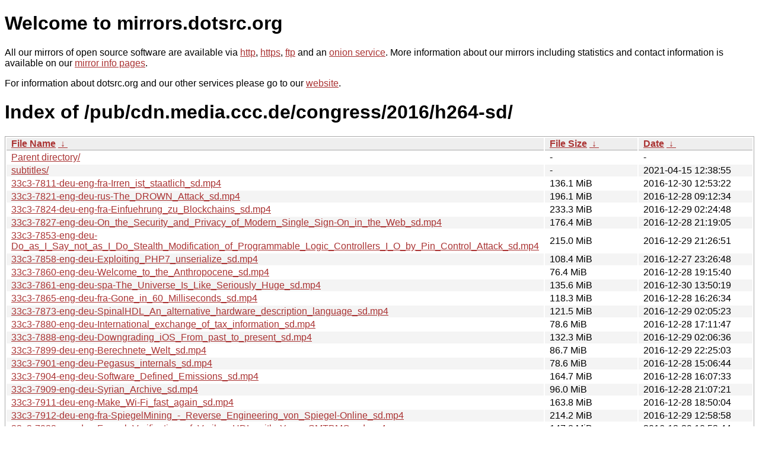

--- FILE ---
content_type: text/html
request_url: https://mirrors.sunsite.dk/pub/cdn.media.ccc.de/congress/2016/h264-sd/
body_size: 47640
content:
<!DOCTYPE html PUBLIC "-//W3C//DTD XHTML 1.0 Strict//EN" "http://www.w3.org/TR/xhtml1/DTD/xhtml1-strict.dtd">
<html xmlns="http://www.w3.org/1999/xhtml">
<head><meta name="viewport" content="width=device-width"/><meta http-equiv="content-type" content="text/html; charset=utf-8"/><style type="text/css">body,html {background:#fff;font-family:"Bitstream Vera Sans","Lucida Grande","Lucida Sans Unicode",Lucidux,Verdana,Lucida,sans-serif;}tr:nth-child(even) {background:#f4f4f4;}th,td {padding:0.1em 0.5em;}th {text-align:left;font-weight:bold;background:#eee;border-bottom:1px solid #aaa;}#list {border:1px solid #aaa;width:100%;}a {color:#a33;}a:hover {color:#e33;}</style>

<title>mirrors.dotsrc.org</title>
</head><body>
<h1>Welcome to mirrors.dotsrc.org</h1>
<p>
All our mirrors of open source software are available via <a href="http://mirrors.dotsrc.org">http</a>, <a href="https://mirrors.dotsrc.org">https</a>, <a href="ftp://mirrors.dotsrc.org">ftp</a> and an <a href="http://dotsrccccbidkzg7oc7oj4ugxrlfbt64qebyunxbrgqhxiwj3nl6vcad.onion/">onion service</a>.
More information about our mirrors including statistics and contact
information is available on our <a
href="//dotsrc.org/mirrors/">mirror info pages</a>.
</p>

<p>
For information about dotsrc.org and our other services please go to our
<a href="//dotsrc.org">website</a>.
</p>
<h1>Index of
/pub/cdn.media.ccc.de/congress/2016/h264-sd/</h1>
<table id="list"><thead><tr><th style="width:55%"><a href="?C=N&amp;O=A">File Name</a>&nbsp;<a href="?C=N&amp;O=D">&nbsp;&darr;&nbsp;</a></th><th style="width:20%"><a href="?C=S&amp;O=A">File Size</a>&nbsp;<a href="?C=S&amp;O=D">&nbsp;&darr;&nbsp;</a></th><th style="width:25%"><a href="?C=M&amp;O=A">Date</a>&nbsp;<a href="?C=M&amp;O=D">&nbsp;&darr;&nbsp;</a></th></tr></thead>
<tbody><tr><td class="link"><a href="../">Parent directory/</a></td><td class="size">-</td><td class="date">-</td></tr>
<tr><td class="link"><a href="subtitles/" title="subtitles">subtitles/</a></td><td class="size">-</td><td class="date">2021-04-15 12:38:55</td></tr>
<tr><td class="link"><a href="33c3-7811-deu-eng-fra-Irren_ist_staatlich_sd.mp4" title="33c3-7811-deu-eng-fra-Irren_ist_staatlich_sd.mp4">33c3-7811-deu-eng-fra-Irren_ist_staatlich_sd.mp4</a></td><td class="size">136.1 MiB</td><td class="date">2016-12-30 12:53:22</td></tr>
<tr><td class="link"><a href="33c3-7821-eng-deu-rus-The_DROWN_Attack_sd.mp4" title="33c3-7821-eng-deu-rus-The_DROWN_Attack_sd.mp4">33c3-7821-eng-deu-rus-The_DROWN_Attack_sd.mp4</a></td><td class="size">196.1 MiB</td><td class="date">2016-12-28 09:12:34</td></tr>
<tr><td class="link"><a href="33c3-7824-deu-eng-fra-Einfuehrung_zu_Blockchains_sd.mp4" title="33c3-7824-deu-eng-fra-Einfuehrung_zu_Blockchains_sd.mp4">33c3-7824-deu-eng-fra-Einfuehrung_zu_Blockchains_sd.mp4</a></td><td class="size">233.3 MiB</td><td class="date">2016-12-29 02:24:48</td></tr>
<tr><td class="link"><a href="33c3-7827-eng-deu-On_the_Security_and_Privacy_of_Modern_Single_Sign-On_in_the_Web_sd.mp4" title="33c3-7827-eng-deu-On_the_Security_and_Privacy_of_Modern_Single_Sign-On_in_the_Web_sd.mp4">33c3-7827-eng-deu-On_the_Security_and_Privacy_of_Modern_Single_Sign-On_in_the_Web_sd.mp4</a></td><td class="size">176.4 MiB</td><td class="date">2016-12-28 21:19:05</td></tr>
<tr><td class="link"><a href="33c3-7853-eng-deu-Do_as_I_Say_not_as_I_Do_Stealth_Modification_of_Programmable_Logic_Controllers_I_O_by_Pin_Control_Attack_sd.mp4" title="33c3-7853-eng-deu-Do_as_I_Say_not_as_I_Do_Stealth_Modification_of_Programmable_Logic_Controllers_I_O_by_Pin_Control_Attack_sd.mp4">33c3-7853-eng-deu-Do_as_I_Say_not_as_I_Do_Stealth_Modification_of_Programmable_Logic_Controllers_I_O_by_Pin_Control_Attack_sd.mp4</a></td><td class="size">215.0 MiB</td><td class="date">2016-12-29 21:26:51</td></tr>
<tr><td class="link"><a href="33c3-7858-eng-deu-Exploiting_PHP7_unserialize_sd.mp4" title="33c3-7858-eng-deu-Exploiting_PHP7_unserialize_sd.mp4">33c3-7858-eng-deu-Exploiting_PHP7_unserialize_sd.mp4</a></td><td class="size">108.4 MiB</td><td class="date">2016-12-27 23:26:48</td></tr>
<tr><td class="link"><a href="33c3-7860-eng-deu-Welcome_to_the_Anthropocene_sd.mp4" title="33c3-7860-eng-deu-Welcome_to_the_Anthropocene_sd.mp4">33c3-7860-eng-deu-Welcome_to_the_Anthropocene_sd.mp4</a></td><td class="size">76.4 MiB</td><td class="date">2016-12-28 19:15:40</td></tr>
<tr><td class="link"><a href="33c3-7861-eng-deu-spa-The_Universe_Is_Like_Seriously_Huge_sd.mp4" title="33c3-7861-eng-deu-spa-The_Universe_Is_Like_Seriously_Huge_sd.mp4">33c3-7861-eng-deu-spa-The_Universe_Is_Like_Seriously_Huge_sd.mp4</a></td><td class="size">135.6 MiB</td><td class="date">2016-12-30 13:50:19</td></tr>
<tr><td class="link"><a href="33c3-7865-eng-deu-fra-Gone_in_60_Milliseconds_sd.mp4" title="33c3-7865-eng-deu-fra-Gone_in_60_Milliseconds_sd.mp4">33c3-7865-eng-deu-fra-Gone_in_60_Milliseconds_sd.mp4</a></td><td class="size">118.3 MiB</td><td class="date">2016-12-28 16:26:34</td></tr>
<tr><td class="link"><a href="33c3-7873-eng-deu-SpinalHDL_An_alternative_hardware_description_language_sd.mp4" title="33c3-7873-eng-deu-SpinalHDL_An_alternative_hardware_description_language_sd.mp4">33c3-7873-eng-deu-SpinalHDL_An_alternative_hardware_description_language_sd.mp4</a></td><td class="size">121.5 MiB</td><td class="date">2016-12-29 02:05:23</td></tr>
<tr><td class="link"><a href="33c3-7880-eng-deu-International_exchange_of_tax_information_sd.mp4" title="33c3-7880-eng-deu-International_exchange_of_tax_information_sd.mp4">33c3-7880-eng-deu-International_exchange_of_tax_information_sd.mp4</a></td><td class="size">78.6 MiB</td><td class="date">2016-12-28 17:11:47</td></tr>
<tr><td class="link"><a href="33c3-7888-eng-deu-Downgrading_iOS_From_past_to_present_sd.mp4" title="33c3-7888-eng-deu-Downgrading_iOS_From_past_to_present_sd.mp4">33c3-7888-eng-deu-Downgrading_iOS_From_past_to_present_sd.mp4</a></td><td class="size">132.3 MiB</td><td class="date">2016-12-29 02:06:36</td></tr>
<tr><td class="link"><a href="33c3-7899-deu-eng-Berechnete_Welt_sd.mp4" title="33c3-7899-deu-eng-Berechnete_Welt_sd.mp4">33c3-7899-deu-eng-Berechnete_Welt_sd.mp4</a></td><td class="size">86.7 MiB</td><td class="date">2016-12-29 22:25:03</td></tr>
<tr><td class="link"><a href="33c3-7901-eng-deu-Pegasus_internals_sd.mp4" title="33c3-7901-eng-deu-Pegasus_internals_sd.mp4">33c3-7901-eng-deu-Pegasus_internals_sd.mp4</a></td><td class="size">78.6 MiB</td><td class="date">2016-12-28 15:06:44</td></tr>
<tr><td class="link"><a href="33c3-7904-eng-deu-Software_Defined_Emissions_sd.mp4" title="33c3-7904-eng-deu-Software_Defined_Emissions_sd.mp4">33c3-7904-eng-deu-Software_Defined_Emissions_sd.mp4</a></td><td class="size">164.7 MiB</td><td class="date">2016-12-28 16:07:33</td></tr>
<tr><td class="link"><a href="33c3-7909-eng-deu-Syrian_Archive_sd.mp4" title="33c3-7909-eng-deu-Syrian_Archive_sd.mp4">33c3-7909-eng-deu-Syrian_Archive_sd.mp4</a></td><td class="size">96.0 MiB</td><td class="date">2016-12-28 21:07:21</td></tr>
<tr><td class="link"><a href="33c3-7911-deu-eng-Make_Wi-Fi_fast_again_sd.mp4" title="33c3-7911-deu-eng-Make_Wi-Fi_fast_again_sd.mp4">33c3-7911-deu-eng-Make_Wi-Fi_fast_again_sd.mp4</a></td><td class="size">163.8 MiB</td><td class="date">2016-12-28 18:50:04</td></tr>
<tr><td class="link"><a href="33c3-7912-deu-eng-fra-SpiegelMining_-_Reverse_Engineering_von_Spiegel-Online_sd.mp4" title="33c3-7912-deu-eng-fra-SpiegelMining_-_Reverse_Engineering_von_Spiegel-Online_sd.mp4">33c3-7912-deu-eng-fra-SpiegelMining_-_Reverse_Engineering_von_Spiegel-Online_sd.mp4</a></td><td class="size">214.2 MiB</td><td class="date">2016-12-29 12:58:58</td></tr>
<tr><td class="link"><a href="33c3-7922-eng-deu-Formal_Verification_of_Verilog_HDL_with_Yosys-SMTBMC_sd.mp4" title="33c3-7922-eng-deu-Formal_Verification_of_Verilog_HDL_with_Yosys-SMTBMC_sd.mp4">33c3-7922-eng-deu-Formal_Verification_of_Verilog_HDL_with_Yosys-SMTBMC_sd.mp4</a></td><td class="size">147.8 MiB</td><td class="date">2016-12-29 10:53:44</td></tr>
<tr><td class="link"><a href="33c3-7925-eng-deu-The_Nibbletronic_sd.mp4" title="33c3-7925-eng-deu-The_Nibbletronic_sd.mp4">33c3-7925-eng-deu-The_Nibbletronic_sd.mp4</a></td><td class="size">62.0 MiB</td><td class="date">2016-12-28 14:29:45</td></tr>
<tr><td class="link"><a href="33c3-7927-eng-deu-rus-Lasers_in_the_sky_with_asteroids_sd.mp4" title="33c3-7927-eng-deu-rus-Lasers_in_the_sky_with_asteroids_sd.mp4">33c3-7927-eng-deu-rus-Lasers_in_the_sky_with_asteroids_sd.mp4</a></td><td class="size">140.0 MiB</td><td class="date">2016-12-30 13:03:13</td></tr>
<tr><td class="link"><a href="33c3-7939-deu-eng-fra-Check_Your_Police_Record_sd.mp4" title="33c3-7939-deu-eng-fra-Check_Your_Police_Record_sd.mp4">33c3-7939-deu-eng-fra-Check_Your_Police_Record_sd.mp4</a></td><td class="size">127.4 MiB</td><td class="date">2016-12-28 14:25:15</td></tr>
<tr><td class="link"><a href="33c3-7942-eng-deu-fra-Interplanetary_Colonization_sd.mp4" title="33c3-7942-eng-deu-fra-Interplanetary_Colonization_sd.mp4">33c3-7942-eng-deu-fra-Interplanetary_Colonization_sd.mp4</a></td><td class="size">133.4 MiB</td><td class="date">2016-12-30 12:43:25</td></tr>
<tr><td class="link"><a href="33c3-7945-eng-deu-Decoding_the_LoRa_PHY_sd.mp4" title="33c3-7945-eng-deu-Decoding_the_LoRa_PHY_sd.mp4">33c3-7945-eng-deu-Decoding_the_LoRa_PHY_sd.mp4</a></td><td class="size">167.5 MiB</td><td class="date">2016-12-30 11:56:01</td></tr>
<tr><td class="link"><a href="33c3-7946-eng-deu-fra-Console_Hacking_2016_sd.mp4" title="33c3-7946-eng-deu-fra-Console_Hacking_2016_sd.mp4">33c3-7946-eng-deu-fra-Console_Hacking_2016_sd.mp4</a></td><td class="size">208.4 MiB</td><td class="date">2016-12-28 19:44:47</td></tr>
<tr><td class="link"><a href="33c3-7949-eng-deu-Wheel_of_Fortune_sd.mp4" title="33c3-7949-eng-deu-Wheel_of_Fortune_sd.mp4">33c3-7949-eng-deu-Wheel_of_Fortune_sd.mp4</a></td><td class="size">118.0 MiB</td><td class="date">2016-12-28 18:10:52</td></tr>
<tr><td class="link"><a href="33c3-7958-deu-eng-Space_making_space_shaping_sd.mp4" title="33c3-7958-deu-eng-Space_making_space_shaping_sd.mp4">33c3-7958-deu-eng-Space_making_space_shaping_sd.mp4</a></td><td class="size">104.3 MiB</td><td class="date">2016-12-28 16:55:54</td></tr>
<tr><td class="link"><a href="33c3-7960-deu-eng-gsw-Fnord-Jahresrueckblick_sd.mp4" title="33c3-7960-deu-eng-gsw-Fnord-Jahresrueckblick_sd.mp4">33c3-7960-deu-eng-gsw-Fnord-Jahresrueckblick_sd.mp4</a></td><td class="size">386.2 MiB</td><td class="date">2016-12-29 11:08:06</td></tr>
<tr><td class="link"><a href="33c3-7963-deu-eng-Searchwing_-_Mit_Drohnen_leben_retten_sd.mp4" title="33c3-7963-deu-eng-Searchwing_-_Mit_Drohnen_leben_retten_sd.mp4">33c3-7963-deu-eng-Searchwing_-_Mit_Drohnen_leben_retten_sd.mp4</a></td><td class="size">245.1 MiB</td><td class="date">2016-12-29 02:09:07</td></tr>
<tr><td class="link"><a href="33c3-7964-eng-deu-Where_in_the_World_Is_Carmen_Sandiego_sd.mp4" title="33c3-7964-eng-deu-Where_in_the_World_Is_Carmen_Sandiego_sd.mp4">33c3-7964-eng-deu-Where_in_the_World_Is_Carmen_Sandiego_sd.mp4</a></td><td class="size">179.9 MiB</td><td class="date">2016-12-28 16:00:28</td></tr>
<tr><td class="link"><a href="33c3-7966-eng-deu-rus-Geolocation_methods_in_mobile_networks_sd.mp4" title="33c3-7966-eng-deu-rus-Geolocation_methods_in_mobile_networks_sd.mp4">33c3-7966-eng-deu-rus-Geolocation_methods_in_mobile_networks_sd.mp4</a></td><td class="size">116.1 MiB</td><td class="date">2016-12-28 15:10:04</td></tr>
<tr><td class="link"><a href="33c3-7969-eng-deu-fra-Shut_Up_and_Take_My_Money_sd.mp4" title="33c3-7969-eng-deu-fra-Shut_Up_and_Take_My_Money_sd.mp4">33c3-7969-eng-deu-fra-Shut_Up_and_Take_My_Money_sd.mp4</a></td><td class="size">110.0 MiB</td><td class="date">2016-12-28 14:38:46</td></tr>
<tr><td class="link"><a href="33c3-7975-eng-deu-Making_Technology_Inclusive_Through_Papercraft_and_Sound_sd.mp4" title="33c3-7975-eng-deu-Making_Technology_Inclusive_Through_Papercraft_and_Sound_sd.mp4">33c3-7975-eng-deu-Making_Technology_Inclusive_Through_Papercraft_and_Sound_sd.mp4</a></td><td class="size">161.0 MiB</td><td class="date">2016-12-30 10:39:17</td></tr>
<tr><td class="link"><a href="33c3-7978-eng-deu-fra-Surveilling_the_surveillers_sd.mp4" title="33c3-7978-eng-deu-fra-Surveilling_the_surveillers_sd.mp4">33c3-7978-eng-deu-fra-Surveilling_the_surveillers_sd.mp4</a></td><td class="size">194.3 MiB</td><td class="date">2017-01-01 02:03:10</td></tr>
<tr><td class="link"><a href="33c3-7999-eng-deu-A_Data_Point_Walks_Into_a_Bar_sd.mp4" title="33c3-7999-eng-deu-A_Data_Point_Walks_Into_a_Bar_sd.mp4">33c3-7999-eng-deu-A_Data_Point_Walks_Into_a_Bar_sd.mp4</a></td><td class="size">93.5 MiB</td><td class="date">2016-12-28 13:58:23</td></tr>
<tr><td class="link"><a href="33c3-8012-eng-deu-Building_Custom_Pinball_Machines_sd.mp4" title="33c3-8012-eng-deu-Building_Custom_Pinball_Machines_sd.mp4">33c3-8012-eng-deu-Building_Custom_Pinball_Machines_sd.mp4</a></td><td class="size">195.1 MiB</td><td class="date">2016-12-29 22:13:40</td></tr>
<tr><td class="link"><a href="33c3-8014-eng-deu-Untrusting_the_CPU_sd.mp4" title="33c3-8014-eng-deu-Untrusting_the_CPU_sd.mp4">33c3-8014-eng-deu-Untrusting_the_CPU_sd.mp4</a></td><td class="size">238.0 MiB</td><td class="date">2016-12-28 15:25:24</td></tr>
<tr><td class="link"><a href="33c3-8018-eng-deu-fra-Law_Enforcement_Are_Hacking_the_Planet_sd.mp4" title="33c3-8018-eng-deu-fra-Law_Enforcement_Are_Hacking_the_Planet_sd.mp4">33c3-8018-eng-deu-fra-Law_Enforcement_Are_Hacking_the_Planet_sd.mp4</a></td><td class="size">112.9 MiB</td><td class="date">2016-12-28 13:37:12</td></tr>
<tr><td class="link"><a href="33c3-8019-eng-deu-fra-Lockpicking_in_the_IoT_sd.mp4" title="33c3-8019-eng-deu-fra-Lockpicking_in_the_IoT_sd.mp4">33c3-8019-eng-deu-fra-Lockpicking_in_the_IoT_sd.mp4</a></td><td class="size">223.1 MiB</td><td class="date">2016-12-28 19:02:11</td></tr>
<tr><td class="link"><a href="33c3-8020-deu-eng-Methodisch_inkorrekt_sd.mp4" title="33c3-8020-deu-eng-Methodisch_inkorrekt_sd.mp4">33c3-8020-deu-eng-Methodisch_inkorrekt_sd.mp4</a></td><td class="size">551.8 MiB</td><td class="date">2016-12-30 10:09:35</td></tr>
<tr><td class="link"><a href="33c3-8021-deu-eng-gsw-Eine_kleine_Geschichte_der_Parlamentsschlaegerei_sd.mp4" title="33c3-8021-deu-eng-gsw-Eine_kleine_Geschichte_der_Parlamentsschlaegerei_sd.mp4">33c3-8021-deu-eng-gsw-Eine_kleine_Geschichte_der_Parlamentsschlaegerei_sd.mp4</a></td><td class="size">185.8 MiB</td><td class="date">2016-12-29 14:40:19</td></tr>
<tr><td class="link"><a href="33c3-8022-eng-deu-Memory_Deduplication_The_Curse_that_Keeps_on_Giving_sd.mp4" title="33c3-8022-eng-deu-Memory_Deduplication_The_Curse_that_Keeps_on_Giving_sd.mp4">33c3-8022-eng-deu-Memory_Deduplication_The_Curse_that_Keeps_on_Giving_sd.mp4</a></td><td class="size">149.7 MiB</td><td class="date">2016-12-30 09:54:51</td></tr>
<tr><td class="link"><a href="33c3-8024-deu-eng-Routerzwang_und_Funkabschottung_sd.mp4" title="33c3-8024-deu-eng-Routerzwang_und_Funkabschottung_sd.mp4">33c3-8024-deu-eng-Routerzwang_und_Funkabschottung_sd.mp4</a></td><td class="size">118.4 MiB</td><td class="date">2016-12-28 15:14:48</td></tr>
<tr><td class="link"><a href="33c3-8026-eng-deu-A_Story_of_Discrimination_and_Unfairness_sd.mp4" title="33c3-8026-eng-deu-A_Story_of_Discrimination_and_Unfairness_sd.mp4">33c3-8026-eng-deu-A_Story_of_Discrimination_and_Unfairness_sd.mp4</a></td><td class="size">93.0 MiB</td><td class="date">2016-12-28 14:45:19</td></tr>
<tr><td class="link"><a href="33c3-8027-eng-deu-Intercoms_Hacking_sd.mp4" title="33c3-8027-eng-deu-Intercoms_Hacking_sd.mp4">33c3-8027-eng-deu-Intercoms_Hacking_sd.mp4</a></td><td class="size">111.4 MiB</td><td class="date">2016-12-29 13:04:51</td></tr>
<tr><td class="link"><a href="33c3-8029-eng-deu-fra-The_Ultimate_Game_Boy_Talk_sd.mp4" title="33c3-8029-eng-deu-fra-The_Ultimate_Game_Boy_Talk_sd.mp4">33c3-8029-eng-deu-fra-The_Ultimate_Game_Boy_Talk_sd.mp4</a></td><td class="size">243.9 MiB</td><td class="date">2016-12-30 18:58:22</td></tr>
<tr><td class="link"><a href="33c3-8031-eng-deu-No_USB_No_problem_sd.mp4" title="33c3-8031-eng-deu-No_USB_No_problem_sd.mp4">33c3-8031-eng-deu-No_USB_No_problem_sd.mp4</a></td><td class="size">164.4 MiB</td><td class="date">2016-12-29 10:39:09</td></tr>
<tr><td class="link"><a href="33c3-8033-eng-deu-fra-Whats_It_Doing_Now_sd.mp4" title="33c3-8033-eng-deu-fra-Whats_It_Doing_Now_sd.mp4">33c3-8033-eng-deu-fra-Whats_It_Doing_Now_sd.mp4</a></td><td class="size">114.4 MiB</td><td class="date">2016-12-28 15:17:22</td></tr>
<tr><td class="link"><a href="33c3-8034-deu-eng-fra-Build_your_own_NSA_sd.mp4" title="33c3-8034-deu-eng-fra-Build_your_own_NSA_sd.mp4">33c3-8034-deu-eng-fra-Build_your_own_NSA_sd.mp4</a></td><td class="size">271.3 MiB</td><td class="date">2016-12-29 11:34:46</td></tr>
<tr><td class="link"><a href="33c3-8037-deu-eng-fra-Die_Sprache_der_Populisten_sd.mp4" title="33c3-8037-deu-eng-fra-Die_Sprache_der_Populisten_sd.mp4">33c3-8037-deu-eng-fra-Die_Sprache_der_Populisten_sd.mp4</a></td><td class="size">271.3 MiB</td><td class="date">2016-12-28 19:37:36</td></tr>
<tr><td class="link"><a href="33c3-8039-eng-deu-fra-What_We_Can_Learn_about_Creativity_from_3D_Printing_sd.mp4" title="33c3-8039-eng-deu-fra-What_We_Can_Learn_about_Creativity_from_3D_Printing_sd.mp4">33c3-8039-eng-deu-fra-What_We_Can_Learn_about_Creativity_from_3D_Printing_sd.mp4</a></td><td class="size">128.6 MiB</td><td class="date">2016-12-30 13:04:11</td></tr>
<tr><td class="link"><a href="33c3-8040-deu-eng-Privatisierung_der_Rechtsdurchsetzung_sd.mp4" title="33c3-8040-deu-eng-Privatisierung_der_Rechtsdurchsetzung_sd.mp4">33c3-8040-deu-eng-Privatisierung_der_Rechtsdurchsetzung_sd.mp4</a></td><td class="size">103.4 MiB</td><td class="date">2016-12-30 17:01:19</td></tr>
<tr><td class="link"><a href="33c3-8042-eng-deu-Code_BROWN_in_the_Air_sd.mp4" title="33c3-8042-eng-deu-Code_BROWN_in_the_Air_sd.mp4">33c3-8042-eng-deu-Code_BROWN_in_the_Air_sd.mp4</a></td><td class="size">92.8 MiB</td><td class="date">2016-12-29 11:42:22</td></tr>
<tr><td class="link"><a href="33c3-8044-eng-deu-What_could_possibly_go_wrong_with_insert_x86_instruction_here_sd.mp4" title="33c3-8044-eng-deu-What_could_possibly_go_wrong_with_insert_x86_instruction_here_sd.mp4">33c3-8044-eng-deu-What_could_possibly_go_wrong_with_insert_x86_instruction_here_sd.mp4</a></td><td class="size">147.1 MiB</td><td class="date">2016-12-27 22:45:21</td></tr>
<tr><td class="link"><a href="33c3-8057-eng-deu-fra-Dissecting_HDMI_sd.mp4" title="33c3-8057-eng-deu-fra-Dissecting_HDMI_sd.mp4">33c3-8057-eng-deu-fra-Dissecting_HDMI_sd.mp4</a></td><td class="size">259.0 MiB</td><td class="date">2016-12-30 10:43:16</td></tr>
<tr><td class="link"><a href="33c3-8061-eng-deu-You_can_-j_REJECT_but_you_can_not_hide_Global_scanning_of_the_IPv6_Internet_sd.mp4" title="33c3-8061-eng-deu-You_can_-j_REJECT_but_you_can_not_hide_Global_scanning_of_the_IPv6_Internet_sd.mp4">33c3-8061-eng-deu-You_can_-j_REJECT_but_you_can_not_hide_Global_scanning_of_the_IPv6_Internet_sd.mp4</a></td><td class="size">133.8 MiB</td><td class="date">2016-12-28 19:05:16</td></tr>
<tr><td class="link"><a href="33c3-8062-eng-deu-A_look_into_the_Mobile_Messaging_Black_Box_sd.mp4" title="33c3-8062-eng-deu-A_look_into_the_Mobile_Messaging_Black_Box_sd.mp4">33c3-8062-eng-deu-A_look_into_the_Mobile_Messaging_Black_Box_sd.mp4</a></td><td class="size">168.7 MiB</td><td class="date">2016-12-28 19:57:13</td></tr>
<tr><td class="link"><a href="33c3-8064-eng-deu-The_Transhumanist_Paradox_sd.mp4" title="33c3-8064-eng-deu-The_Transhumanist_Paradox_sd.mp4">33c3-8064-eng-deu-The_Transhumanist_Paradox_sd.mp4</a></td><td class="size">113.7 MiB</td><td class="date">2016-12-30 15:19:07</td></tr>
<tr><td class="link"><a href="33c3-8068-eng-deu-State_of_Internet_Censorship_2016_sd.mp4" title="33c3-8068-eng-deu-State_of_Internet_Censorship_2016_sd.mp4">33c3-8068-eng-deu-State_of_Internet_Censorship_2016_sd.mp4</a></td><td class="size">173.6 MiB</td><td class="date">2017-01-06 23:46:25</td></tr>
<tr><td class="link"><a href="33c3-8069-eng-deu-Tapping_into_the_core_sd.mp4" title="33c3-8069-eng-deu-Tapping_into_the_core_sd.mp4">33c3-8069-eng-deu-Tapping_into_the_core_sd.mp4</a></td><td class="size">92.5 MiB</td><td class="date">2016-12-28 21:15:48</td></tr>
<tr><td class="link"><a href="33c3-8072-eng-deu-Liberte_Egalite_Fraternite_and_privacy_sd.mp4" title="33c3-8072-eng-deu-Liberte_Egalite_Fraternite_and_privacy_sd.mp4">33c3-8072-eng-deu-Liberte_Egalite_Fraternite_and_privacy_sd.mp4</a></td><td class="size">221.9 MiB</td><td class="date">2016-12-29 22:04:23</td></tr>
<tr><td class="link"><a href="33c3-8074-eng-deu-rus-Recount_2016_An_Uninvited_Security_Audit_of_the_US_Presidential_Election_sd.mp4" title="33c3-8074-eng-deu-rus-Recount_2016_An_Uninvited_Security_Audit_of_the_US_Presidential_Election_sd.mp4">33c3-8074-eng-deu-rus-Recount_2016_An_Uninvited_Security_Audit_of_the_US_Presidential_Election_sd.mp4</a></td><td class="size">244.8 MiB</td><td class="date">2016-12-28 21:16:52</td></tr>
<tr><td class="link"><a href="33c3-8076-eng-deu-fra-Make_the_Internet_Neutral_Again_sd.mp4" title="33c3-8076-eng-deu-fra-Make_the_Internet_Neutral_Again_sd.mp4">33c3-8076-eng-deu-fra-Make_the_Internet_Neutral_Again_sd.mp4</a></td><td class="size">121.8 MiB</td><td class="date">2016-12-28 15:25:56</td></tr>
<tr><td class="link"><a href="33c3-8083-eng-deu-fra-How_physicists_analyze_massive_data_LHC_brain_ROOT_Higgs_sd.mp4" title="33c3-8083-eng-deu-fra-How_physicists_analyze_massive_data_LHC_brain_ROOT_Higgs_sd.mp4">33c3-8083-eng-deu-fra-How_physicists_analyze_massive_data_LHC_brain_ROOT_Higgs_sd.mp4</a></td><td class="size">118.4 MiB</td><td class="date">2016-12-28 20:53:38</td></tr>
<tr><td class="link"><a href="33c3-8087-eng-deu-Lightning_Talks_Day_2_sd.mp4" title="33c3-8087-eng-deu-Lightning_Talks_Day_2_sd.mp4">33c3-8087-eng-deu-Lightning_Talks_Day_2_sd.mp4</a></td><td class="size">329.9 MiB</td><td class="date">2016-12-29 11:48:48</td></tr>
<tr><td class="link"><a href="33c3-8088-eng-deu-Lightning_Talks_Day_3_sd.mp4" title="33c3-8088-eng-deu-Lightning_Talks_Day_3_sd.mp4">33c3-8088-eng-deu-Lightning_Talks_Day_3_sd.mp4</a></td><td class="size">326.6 MiB</td><td class="date">2016-12-30 10:05:34</td></tr>
<tr><td class="link"><a href="33c3-8089-eng-deu-Lightning_Talks_Day_4_sd.mp4" title="33c3-8089-eng-deu-Lightning_Talks_Day_4_sd.mp4">33c3-8089-eng-deu-Lightning_Talks_Day_4_sd.mp4</a></td><td class="size">300.9 MiB</td><td class="date">2016-12-30 19:02:25</td></tr>
<tr><td class="link"><a href="33c3-8092-deu-eng-Datenschutzgrundverordnung_Rechte_fuer_Menschen_Pflichten_fuer_Firmen_Chancen_fuer_uns_sd.mp4" title="33c3-8092-deu-eng-Datenschutzgrundverordnung_Rechte_fuer_Menschen_Pflichten_fuer_Firmen_Chancen_fuer_uns_sd.mp4">33c3-8092-deu-eng-Datenschutzgrundverordnung_Rechte_fuer_Menschen_Pflichten_fuer_Firmen_Chancen_fuer_uns_sd.mp4</a></td><td class="size">93.0 MiB</td><td class="date">2016-12-30 15:05:56</td></tr>
<tr><td class="link"><a href="33c3-8094-eng-deu-Visiting_The_Bear_Den_sd.mp4" title="33c3-8094-eng-deu-Visiting_The_Bear_Den_sd.mp4">33c3-8094-eng-deu-Visiting_The_Bear_Den_sd.mp4</a></td><td class="size">147.4 MiB</td><td class="date">2016-12-30 09:16:39</td></tr>
<tr><td class="link"><a href="33c3-8095-eng-deu-fra-radare_demystified_sd.mp4" title="33c3-8095-eng-deu-fra-radare_demystified_sd.mp4">33c3-8095-eng-deu-fra-radare_demystified_sd.mp4</a></td><td class="size">244.5 MiB</td><td class="date">2016-12-29 14:17:16</td></tr>
<tr><td class="link"><a href="33c3-8097-deu-eng-fra-Technologien_fuer_und_wider_Digitale_Souveraenitaet_sd.mp4" title="33c3-8097-deu-eng-fra-Technologien_fuer_und_wider_Digitale_Souveraenitaet_sd.mp4">33c3-8097-deu-eng-fra-Technologien_fuer_und_wider_Digitale_Souveraenitaet_sd.mp4</a></td><td class="size">238.1 MiB</td><td class="date">2016-12-30 10:56:21</td></tr>
<tr><td class="link"><a href="33c3-8099-eng-deu-How_do_we_know_our_PRNGs_work_properly_sd.mp4" title="33c3-8099-eng-deu-How_do_we_know_our_PRNGs_work_properly_sd.mp4">33c3-8099-eng-deu-How_do_we_know_our_PRNGs_work_properly_sd.mp4</a></td><td class="size">169.2 MiB</td><td class="date">2016-12-29 14:03:06</td></tr>
<tr><td class="link"><a href="33c3-8113-eng-deu-Edible_Soft_Robotics_sd.mp4" title="33c3-8113-eng-deu-Edible_Soft_Robotics_sd.mp4">33c3-8113-eng-deu-Edible_Soft_Robotics_sd.mp4</a></td><td class="size">93.2 MiB</td><td class="date">2016-12-30 09:46:22</td></tr>
<tr><td class="link"><a href="33c3-8115-eng-deu-fra-Million_Dollar_Dissidents_and_the_Rest_of_Us_sd.mp4" title="33c3-8115-eng-deu-fra-Million_Dollar_Dissidents_and_the_Rest_of_Us_sd.mp4">33c3-8115-eng-deu-fra-Million_Dollar_Dissidents_and_the_Rest_of_Us_sd.mp4</a></td><td class="size">208.7 MiB</td><td class="date">2016-12-29 13:50:21</td></tr>
<tr><td class="link"><a href="33c3-8116-deu-eng-fra-Nicht_oeffentlich_sd.mp4" title="33c3-8116-deu-eng-fra-Nicht_oeffentlich_sd.mp4">33c3-8116-deu-eng-fra-Nicht_oeffentlich_sd.mp4</a></td><td class="size">259.9 MiB</td><td class="date">2016-12-28 16:12:46</td></tr>
<tr><td class="link"><a href="33c3-8117-eng-deu-3_Years_After_Snowden_Is_Germany_fighting_State_Surveillance_sd.mp4" title="33c3-8117-eng-deu-3_Years_After_Snowden_Is_Germany_fighting_State_Surveillance_sd.mp4">33c3-8117-eng-deu-3_Years_After_Snowden_Is_Germany_fighting_State_Surveillance_sd.mp4</a></td><td class="size">232.6 MiB</td><td class="date">2016-12-29 10:46:33</td></tr>
<tr><td class="link"><a href="33c3-8127-eng-deu-fra-How_Do_I_Crack_Satellite_and_Cable_Pay_TV_sd.mp4" title="33c3-8127-eng-deu-fra-How_Do_I_Crack_Satellite_and_Cable_Pay_TV_sd.mp4">33c3-8127-eng-deu-fra-How_Do_I_Crack_Satellite_and_Cable_Pay_TV_sd.mp4</a></td><td class="size">226.0 MiB</td><td class="date">2016-12-27 22:58:39</td></tr>
<tr><td class="link"><a href="33c3-8131-eng-deu-fra-Dieselgate_-_A_year_later_sd.mp4" title="33c3-8131-eng-deu-fra-Dieselgate_-_A_year_later_sd.mp4">33c3-8131-eng-deu-fra-Dieselgate_-_A_year_later_sd.mp4</a></td><td class="size">149.1 MiB</td><td class="date">2016-12-28 18:32:48</td></tr>
<tr><td class="link"><a href="33c3-8135-eng-deu-Saving_the_World_with_Vegan_Science_sd.mp4" title="33c3-8135-eng-deu-Saving_the_World_with_Vegan_Science_sd.mp4">33c3-8135-eng-deu-Saving_the_World_with_Vegan_Science_sd.mp4</a></td><td class="size">82.0 MiB</td><td class="date">2016-12-30 13:09:13</td></tr>
<tr><td class="link"><a href="33c3-8136-eng-Stopping_law_enforcement_hacking_sd.mp4" title="33c3-8136-eng-Stopping_law_enforcement_hacking_sd.mp4">33c3-8136-eng-Stopping_law_enforcement_hacking_sd.mp4</a></td><td class="size">126.1 MiB</td><td class="date">2016-12-29 02:12:43</td></tr>
<tr><td class="link"><a href="33c3-8139-deu-eng-Hochsicherheits-Generalschluessel_Marke_Eigenbau_sd.mp4" title="33c3-8139-deu-eng-Hochsicherheits-Generalschluessel_Marke_Eigenbau_sd.mp4">33c3-8139-deu-eng-Hochsicherheits-Generalschluessel_Marke_Eigenbau_sd.mp4</a></td><td class="size">201.7 MiB</td><td class="date">2016-12-29 21:11:11</td></tr>
<tr><td class="link"><a href="33c3-8142-eng-deu-Virtual_Secure_Boot_sd.mp4" title="33c3-8142-eng-deu-Virtual_Secure_Boot_sd.mp4">33c3-8142-eng-deu-Virtual_Secure_Boot_sd.mp4</a></td><td class="size">144.1 MiB</td><td class="date">2016-12-30 17:50:17</td></tr>
<tr><td class="link"><a href="33c3-8143-eng-deu-Woolim_-_Lifting_the_Fog_on_DPRKs_Latest_Tablet_PC_sd.mp4" title="33c3-8143-eng-deu-Woolim_-_Lifting_the_Fog_on_DPRKs_Latest_Tablet_PC_sd.mp4">33c3-8143-eng-deu-Woolim_-_Lifting_the_Fog_on_DPRKs_Latest_Tablet_PC_sd.mp4</a></td><td class="size">212.7 MiB</td><td class="date">2016-12-28 19:54:32</td></tr>
<tr><td class="link"><a href="33c3-8151-eng-deu-fra-Dissecting_modern_3G_4G_cellular_modems_sd.mp4" title="33c3-8151-eng-deu-fra-Dissecting_modern_3G_4G_cellular_modems_sd.mp4">33c3-8151-eng-deu-fra-Dissecting_modern_3G_4G_cellular_modems_sd.mp4</a></td><td class="size">219.8 MiB</td><td class="date">2016-12-30 10:13:23</td></tr>
<tr><td class="link"><a href="33c3-8163-eng-deu-A_New_Dark_Age_sd.mp4" title="33c3-8163-eng-deu-A_New_Dark_Age_sd.mp4">33c3-8163-eng-deu-A_New_Dark_Age_sd.mp4</a></td><td class="size">239.0 MiB</td><td class="date">2016-12-29 21:25:55</td></tr>
<tr><td class="link"><a href="33c3-8167-eng-deu-Everything_you_always_wanted_to_know_about_Certificate_Transparency_sd.mp4" title="33c3-8167-eng-deu-Everything_you_always_wanted_to_know_about_Certificate_Transparency_sd.mp4">33c3-8167-eng-deu-Everything_you_always_wanted_to_know_about_Certificate_Transparency_sd.mp4</a></td><td class="size">154.5 MiB</td><td class="date">2016-12-27 22:54:05</td></tr>
<tr><td class="link"><a href="33c3-8169-eng-deu-fra-In_Search_of_Evidence-Based_IT-Security_sd.mp4" title="33c3-8169-eng-deu-fra-In_Search_of_Evidence-Based_IT-Security_sd.mp4">33c3-8169-eng-deu-fra-In_Search_of_Evidence-Based_IT-Security_sd.mp4</a></td><td class="size">117.2 MiB</td><td class="date">2016-12-28 17:20:37</td></tr>
<tr><td class="link"><a href="33c3-8170-eng-deu-fra-The_Economic_Consequences_of_Internet_Censorship_sd.mp4" title="33c3-8170-eng-deu-fra-The_Economic_Consequences_of_Internet_Censorship_sd.mp4">33c3-8170-eng-deu-fra-The_Economic_Consequences_of_Internet_Censorship_sd.mp4</a></td><td class="size">109.6 MiB</td><td class="date">2016-12-30 13:51:12</td></tr>
<tr><td class="link"><a href="33c3-8181-deu-eng-fra-Haft_fuer_Whistleblower_sd.mp4" title="33c3-8181-deu-eng-fra-Haft_fuer_Whistleblower_sd.mp4">33c3-8181-deu-eng-fra-Haft_fuer_Whistleblower_sd.mp4</a></td><td class="size">128.6 MiB</td><td class="date">2016-12-28 18:16:37</td></tr>
<tr><td class="link"><a href="33c3-8191-eng-deu-The_12_Networking_Truths_sd.mp4" title="33c3-8191-eng-deu-The_12_Networking_Truths_sd.mp4">33c3-8191-eng-deu-The_12_Networking_Truths_sd.mp4</a></td><td class="size">100.4 MiB</td><td class="date">2016-12-30 13:37:22</td></tr>
<tr><td class="link"><a href="33c3-8195-eng-deu-Predicting_and_Abusing_WPA2_80211_Group_Keys_sd.mp4" title="33c3-8195-eng-deu-Predicting_and_Abusing_WPA2_80211_Group_Keys_sd.mp4">33c3-8195-eng-deu-Predicting_and_Abusing_WPA2_80211_Group_Keys_sd.mp4</a></td><td class="size">149.3 MiB</td><td class="date">2016-12-28 11:15:40</td></tr>
<tr><td class="link"><a href="33c3-8214-eng-deu-Ethics_in_the_data_society_sd.mp4" title="33c3-8214-eng-deu-Ethics_in_the_data_society_sd.mp4">33c3-8214-eng-deu-Ethics_in_the_data_society_sd.mp4</a></td><td class="size">103.8 MiB</td><td class="date">2016-12-30 11:40:25</td></tr>
<tr><td class="link"><a href="33c3-8221-eng-deu-spa-Genetic_Codes_and_what_they_tell_us_-_and_everyone_else_sd.mp4" title="33c3-8221-eng-deu-spa-Genetic_Codes_and_what_they_tell_us_-_and_everyone_else_sd.mp4">33c3-8221-eng-deu-spa-Genetic_Codes_and_what_they_tell_us_-_and_everyone_else_sd.mp4</a></td><td class="size">118.5 MiB</td><td class="date">2016-12-30 15:03:16</td></tr>
<tr><td class="link"><a href="33c3-8225-eng-deu-spa-Beyond_Virtual_and_Augmented_Reality_sd.mp4" title="33c3-8225-eng-deu-spa-Beyond_Virtual_and_Augmented_Reality_sd.mp4">33c3-8225-eng-deu-spa-Beyond_Virtual_and_Augmented_Reality_sd.mp4</a></td><td class="size">143.8 MiB</td><td class="date">2016-12-30 14:47:47</td></tr>
<tr><td class="link"><a href="33c3-8229-eng-deu-fra-Copywrongs_20_sd.mp4" title="33c3-8229-eng-deu-fra-Copywrongs_20_sd.mp4">33c3-8229-eng-deu-fra-Copywrongs_20_sd.mp4</a></td><td class="size">256.6 MiB</td><td class="date">2016-12-29 02:16:15</td></tr>
<tr><td class="link"><a href="33c3-8231-eng-deu-PUFs_protection_privacy_PRNGs_sd.mp4" title="33c3-8231-eng-deu-PUFs_protection_privacy_PRNGs_sd.mp4">33c3-8231-eng-deu-PUFs_protection_privacy_PRNGs_sd.mp4</a></td><td class="size">92.0 MiB</td><td class="date">2016-12-30 13:39:47</td></tr>
<tr><td class="link"><a href="33c3-8233-eng-deu-fra-The_woman_behind_your_WiFi_sd.mp4" title="33c3-8233-eng-deu-fra-The_woman_behind_your_WiFi_sd.mp4">33c3-8233-eng-deu-fra-The_woman_behind_your_WiFi_sd.mp4</a></td><td class="size">129.3 MiB</td><td class="date">2016-12-29 22:28:02</td></tr>
<tr><td class="link"><a href="33c3-8237-deu-eng-spa-Es_sind_die_kleinen_Dinge_im_Leben_sd.mp4" title="33c3-8237-deu-eng-spa-Es_sind_die_kleinen_Dinge_im_Leben_sd.mp4">33c3-8237-deu-eng-spa-Es_sind_die_kleinen_Dinge_im_Leben_sd.mp4</a></td><td class="size">145.5 MiB</td><td class="date">2016-12-28 15:56:46</td></tr>
<tr><td class="link"><a href="33c3-8238-eng-deu-fra-Retail_Surveillance_Retail_Countersurveillance_sd.mp4" title="33c3-8238-eng-deu-fra-Retail_Surveillance_Retail_Countersurveillance_sd.mp4">33c3-8238-eng-deu-fra-Retail_Surveillance_Retail_Countersurveillance_sd.mp4</a></td><td class="size">119.2 MiB</td><td class="date">2016-12-30 14:00:12</td></tr>
<tr><td class="link"><a href="33c3-8243-eng-deu-33C3_Infrastructure_Review_sd.mp4" title="33c3-8243-eng-deu-33C3_Infrastructure_Review_sd.mp4">33c3-8243-eng-deu-33C3_Infrastructure_Review_sd.mp4</a></td><td class="size">215.5 MiB</td><td class="date">2016-12-30 19:06:05</td></tr>
<tr><td class="link"><a href="33c3-8245-eng-deu-fra-Eavesdropping_on_the_Dark_Cosmos_sd.mp4" title="33c3-8245-eng-deu-fra-Eavesdropping_on_the_Dark_Cosmos_sd.mp4">33c3-8245-eng-deu-fra-Eavesdropping_on_the_Dark_Cosmos_sd.mp4</a></td><td class="size">160.6 MiB</td><td class="date">2016-12-30 13:31:44</td></tr>
<tr><td class="link"><a href="33c3-8248-eng-deu-fra-Rebel_Cities_sd.mp4" title="33c3-8248-eng-deu-fra-Rebel_Cities_sd.mp4">33c3-8248-eng-deu-fra-Rebel_Cities_sd.mp4</a></td><td class="size">131.8 MiB</td><td class="date">2016-12-30 16:35:53</td></tr>
<tr><td class="link"><a href="33c3-8262-deu-eng-Zwischen_Technikbegeisterung_und_kritischer_Reflexion_Chaos_macht_Schule_sd.mp4" title="33c3-8262-deu-eng-Zwischen_Technikbegeisterung_und_kritischer_Reflexion_Chaos_macht_Schule_sd.mp4">33c3-8262-deu-eng-Zwischen_Technikbegeisterung_und_kritischer_Reflexion_Chaos_macht_Schule_sd.mp4</a></td><td class="size">247.8 MiB</td><td class="date">2016-12-28 11:57:15</td></tr>
<tr><td class="link"><a href="33c3-8263-eng-deu-Hacking_collective_as_a_laboratory_sd.mp4" title="33c3-8263-eng-deu-Hacking_collective_as_a_laboratory_sd.mp4">33c3-8263-eng-deu-Hacking_collective_as_a_laboratory_sd.mp4</a></td><td class="size">98.4 MiB</td><td class="date">2016-12-30 13:10:04</td></tr>
<tr><td class="link"><a href="33c3-8264-deu-eng-Netzpolitik_in_der_Schweiz_2016_sd.mp4" title="33c3-8264-deu-eng-Netzpolitik_in_der_Schweiz_2016_sd.mp4">33c3-8264-deu-eng-Netzpolitik_in_der_Schweiz_2016_sd.mp4</a></td><td class="size">220.4 MiB</td><td class="date">2016-12-28 16:58:17</td></tr>
<tr><td class="link"><a href="33c3-8266-eng-deu-fra-Der_33_Jahrerueckblick_sd.mp4" title="33c3-8266-eng-deu-fra-Der_33_Jahrerueckblick_sd.mp4">33c3-8266-eng-deu-fra-Der_33_Jahrerueckblick_sd.mp4</a></td><td class="size">106.6 MiB</td><td class="date">2016-12-28 17:15:42</td></tr>
<tr><td class="link"><a href="33c3-8270-eng-deu-Hebocon_sd.mp4" title="33c3-8270-eng-deu-Hebocon_sd.mp4">33c3-8270-eng-deu-Hebocon_sd.mp4</a></td><td class="size">127.4 MiB</td><td class="date">2016-12-30 10:01:11</td></tr>
<tr><td class="link"><a href="33c3-8272-eng-deu-fra-On_Smart_Cities_Smart_Energy_And_Dumb_Security_sd.mp4" title="33c3-8272-eng-deu-fra-On_Smart_Cities_Smart_Energy_And_Dumb_Security_sd.mp4">33c3-8272-eng-deu-fra-On_Smart_Cities_Smart_Energy_And_Dumb_Security_sd.mp4</a></td><td class="size">180.6 MiB</td><td class="date">2016-12-30 10:32:35</td></tr>
<tr><td class="link"><a href="33c3-8273-eng-deu-ATMs_how_to_break_them_to_stop_the_fraud_sd.mp4" title="33c3-8273-eng-deu-ATMs_how_to_break_them_to_stop_the_fraud_sd.mp4">33c3-8273-eng-deu-ATMs_how_to_break_them_to_stop_the_fraud_sd.mp4</a></td><td class="size">169.2 MiB</td><td class="date">2016-12-29 11:13:33</td></tr>
<tr><td class="link"><a href="33c3-8280-deu-eng-Von_Alpakas_Hasenbaeren_und_Einhoernern_-_UEber_Anerkennungskultur_sd.mp4" title="33c3-8280-deu-eng-Von_Alpakas_Hasenbaeren_und_Einhoernern_-_UEber_Anerkennungskultur_sd.mp4">33c3-8280-deu-eng-Von_Alpakas_Hasenbaeren_und_Einhoernern_-_UEber_Anerkennungskultur_sd.mp4</a></td><td class="size">116.1 MiB</td><td class="date">2016-12-30 12:33:34</td></tr>
<tr><td class="link"><a href="33c3-8287-eng-deu-Understanding_the_Snoopers_Charter_sd.mp4" title="33c3-8287-eng-deu-Understanding_the_Snoopers_Charter_sd.mp4">33c3-8287-eng-deu-Understanding_the_Snoopers_Charter_sd.mp4</a></td><td class="size">125.5 MiB</td><td class="date">2016-12-30 18:53:27</td></tr>
<tr><td class="link"><a href="33c3-8288-deu-eng-fra-Bonsai_Kitten_waren_mir_lieber_-_Rechte_Falschmeldungen_in_sozialen_Netzwerken_sd.mp4" title="33c3-8288-deu-eng-fra-Bonsai_Kitten_waren_mir_lieber_-_Rechte_Falschmeldungen_in_sozialen_Netzwerken_sd.mp4">33c3-8288-deu-eng-fra-Bonsai_Kitten_waren_mir_lieber_-_Rechte_Falschmeldungen_in_sozialen_Netzwerken_sd.mp4</a></td><td class="size">134.9 MiB</td><td class="date">2016-12-28 15:31:04</td></tr>
<tr><td class="link"><a href="33c3-8293-deu-eng-Netzpolitik_in_OEsterreich_sd.mp4" title="33c3-8293-deu-eng-Netzpolitik_in_OEsterreich_sd.mp4">33c3-8293-deu-eng-Netzpolitik_in_OEsterreich_sd.mp4</a></td><td class="size">185.9 MiB</td><td class="date">2016-12-28 19:40:31</td></tr>
<tr><td class="link"><a href="33c3-8295-eng-deu-fra-The_Fight_for_Encryption_in_2016_sd.mp4" title="33c3-8295-eng-deu-fra-The_Fight_for_Encryption_in_2016_sd.mp4">33c3-8295-eng-deu-fra-The_Fight_for_Encryption_in_2016_sd.mp4</a></td><td class="size">227.2 MiB</td><td class="date">2016-12-27 23:09:51</td></tr>
<tr><td class="link"><a href="33c3-8314-eng-deu-fra-Bootstraping_a_slightly_more_secure_laptop_sd.mp4" title="33c3-8314-eng-deu-fra-Bootstraping_a_slightly_more_secure_laptop_sd.mp4">33c3-8314-eng-deu-fra-Bootstraping_a_slightly_more_secure_laptop_sd.mp4</a></td><td class="size">176.4 MiB</td><td class="date">2016-12-27 23:28:38</td></tr>
<tr><td class="link"><a href="33c3-8315-eng-deu-A_world_without_blockchain_sd.mp4" title="33c3-8315-eng-deu-A_world_without_blockchain_sd.mp4">33c3-8315-eng-deu-A_world_without_blockchain_sd.mp4</a></td><td class="size">132.9 MiB</td><td class="date">2016-12-29 02:19:39</td></tr>
<tr><td class="link"><a href="33c3-8317-eng-deu-Hacking_Reality_sd.mp4" title="33c3-8317-eng-deu-Hacking_Reality_sd.mp4">33c3-8317-eng-deu-Hacking_Reality_sd.mp4</a></td><td class="size">213.7 MiB</td><td class="date">2016-12-29 10:33:11</td></tr>
<tr><td class="link"><a href="33c3-8324-eng-deu-fra-The_High_Priests_of_the_Digital_Age_sd.mp4" title="33c3-8324-eng-deu-fra-The_High_Priests_of_the_Digital_Age_sd.mp4">33c3-8324-eng-deu-fra-The_High_Priests_of_the_Digital_Age_sd.mp4</a></td><td class="size">141.0 MiB</td><td class="date">2016-12-30 13:11:54</td></tr>
<tr><td class="link"><a href="33c3-8330-eng-deu-fra-The_Zcash_anonymous_cryptocurrency_sd.mp4" title="33c3-8330-eng-deu-fra-The_Zcash_anonymous_cryptocurrency_sd.mp4">33c3-8330-eng-deu-fra-The_Zcash_anonymous_cryptocurrency_sd.mp4</a></td><td class="size">120.2 MiB</td><td class="date">2016-12-30 13:52:07</td></tr>
<tr><td class="link"><a href="33c3-8336-eng-deu-Talking_Behind_Your_Back_sd.mp4" title="33c3-8336-eng-deu-Talking_Behind_Your_Back_sd.mp4">33c3-8336-eng-deu-Talking_Behind_Your_Back_sd.mp4</a></td><td class="size">174.1 MiB</td><td class="date">2016-12-30 11:08:53</td></tr>
<tr><td class="link"><a href="33c3-8338-eng-deu-Building_a_high_throughput_low-latency_PCIe_based_SDR_sd.mp4" title="33c3-8338-eng-deu-Building_a_high_throughput_low-latency_PCIe_based_SDR_sd.mp4">33c3-8338-eng-deu-Building_a_high_throughput_low-latency_PCIe_based_SDR_sd.mp4</a></td><td class="size">211.1 MiB</td><td class="date">2016-12-27 23:12:02</td></tr>
<tr><td class="link"><a href="33c3-8344-eng-deu-Nintendo_Hacking_2016_sd.mp4" title="33c3-8344-eng-deu-Nintendo_Hacking_2016_sd.mp4">33c3-8344-eng-deu-Nintendo_Hacking_2016_sd.mp4</a></td><td class="size">146.7 MiB</td><td class="date">2016-12-28 18:43:36</td></tr>
<tr><td class="link"><a href="33c3-8348-eng-deu-spa-Deploying_TLS_13_the_great_the_good_and_the_bad_sd.mp4" title="33c3-8348-eng-deu-spa-Deploying_TLS_13_the_great_the_good_and_the_bad_sd.mp4">33c3-8348-eng-deu-spa-Deploying_TLS_13_the_great_the_good_and_the_bad_sd.mp4</a></td><td class="size">249.5 MiB</td><td class="date">2016-12-28 19:33:55</td></tr>
<tr><td class="link"><a href="33c3-8349-eng-deu-fra-Hacking_the_World_sd.mp4" title="33c3-8349-eng-deu-fra-Hacking_the_World_sd.mp4">33c3-8349-eng-deu-fra-Hacking_the_World_sd.mp4</a></td><td class="size">105.8 MiB</td><td class="date">2016-12-28 21:16:16</td></tr>
<tr><td class="link"><a href="33c3-8369-eng-deu-fra-Machine_Dreams_sd.mp4" title="33c3-8369-eng-deu-fra-Machine_Dreams_sd.mp4">33c3-8369-eng-deu-fra-Machine_Dreams_sd.mp4</a></td><td class="size">247.5 MiB</td><td class="date">2016-12-29 22:09:13</td></tr>
<tr><td class="link"><a href="33c3-8388-deu-eng-Kampf_dem_Abmahnunwesen_sd.mp4" title="33c3-8388-deu-eng-Kampf_dem_Abmahnunwesen_sd.mp4">33c3-8388-deu-eng-Kampf_dem_Abmahnunwesen_sd.mp4</a></td><td class="size">136.7 MiB</td><td class="date">2016-12-28 15:04:05</td></tr>
<tr><td class="link"><a href="33c3-8398-eng-deu-fra-Shining_some_light_on_the_Amazon_Dash_button_sd.mp4" title="33c3-8398-eng-deu-fra-Shining_some_light_on_the_Amazon_Dash_button_sd.mp4">33c3-8398-eng-deu-fra-Shining_some_light_on_the_Amazon_Dash_button_sd.mp4</a></td><td class="size">194.9 MiB</td><td class="date">2016-12-29 11:22:05</td></tr>
<tr><td class="link"><a href="33c3-8399-eng-deu-Reverse_engineering_Outernet_sd.mp4" title="33c3-8399-eng-deu-Reverse_engineering_Outernet_sd.mp4">33c3-8399-eng-deu-Reverse_engineering_Outernet_sd.mp4</a></td><td class="size">145.2 MiB</td><td class="date">2016-12-27 17:10:32</td></tr>
<tr><td class="link"><a href="33c3-8401-deu-eng-fra-CCC-Jahresrueckblick_2016_sd.mp4" title="33c3-8401-deu-eng-fra-CCC-Jahresrueckblick_2016_sd.mp4">33c3-8401-deu-eng-fra-CCC-Jahresrueckblick_2016_sd.mp4</a></td><td class="size">561.0 MiB</td><td class="date">2017-01-06 23:53:17</td></tr>
<tr><td class="link"><a href="33c3-8404-eng-deu-Community_sd.mp4" title="33c3-8404-eng-deu-Community_sd.mp4">33c3-8404-eng-deu-Community_sd.mp4</a></td><td class="size">193.9 MiB</td><td class="date">2016-12-30 14:07:01</td></tr>
<tr><td class="link"><a href="33c3-8406-eng-deu-fra-The_Moon_and_European_Space_Exploration_sd.mp4" title="33c3-8406-eng-deu-fra-The_Moon_and_European_Space_Exploration_sd.mp4">33c3-8406-eng-deu-fra-The_Moon_and_European_Space_Exploration_sd.mp4</a></td><td class="size">138.2 MiB</td><td class="date">2016-12-30 12:26:21</td></tr>
<tr><td class="link"><a href="33c3-8407-eng-deu-rus-An_Elevator_to_the_Moon_and_back_sd.mp4" title="33c3-8407-eng-deu-rus-An_Elevator_to_the_Moon_and_back_sd.mp4">33c3-8407-eng-deu-rus-An_Elevator_to_the_Moon_and_back_sd.mp4</a></td><td class="size">254.4 MiB</td><td class="date">2016-12-29 21:10:32</td></tr>
<tr><td class="link"><a href="33c3-8408-eng-deu-Keys_of_Fury_sd.mp4" title="33c3-8408-eng-deu-Keys_of_Fury_sd.mp4">33c3-8408-eng-deu-Keys_of_Fury_sd.mp4</a></td><td class="size">77.7 MiB</td><td class="date">2016-12-28 17:01:43</td></tr>
<tr><td class="link"><a href="33c3-8412-eng-deu-From_Server_Farm_to_Data_Table_sd.mp4" title="33c3-8412-eng-deu-From_Server_Farm_to_Data_Table_sd.mp4">33c3-8412-eng-deu-From_Server_Farm_to_Data_Table_sd.mp4</a></td><td class="size">99.8 MiB</td><td class="date">2016-12-30 12:47:23</td></tr>
<tr><td class="link"><a href="33c3-8413-deu-eng-Security_Nightmares_0x11_sd.mp4" title="33c3-8413-deu-eng-Security_Nightmares_0x11_sd.mp4">33c3-8413-deu-eng-Security_Nightmares_0x11_sd.mp4</a></td><td class="size">207.0 MiB</td><td class="date">2017-01-01 02:02:26</td></tr>
<tr><td class="link"><a href="33c3-8414-eng-deu-Corporate_surveillance_digital_tracking_big_data_privacy_sd.mp4" title="33c3-8414-eng-deu-Corporate_surveillance_digital_tracking_big_data_privacy_sd.mp4">33c3-8414-eng-deu-Corporate_surveillance_digital_tracking_big_data_privacy_sd.mp4</a></td><td class="size">163.1 MiB</td><td class="date">2016-12-30 09:24:17</td></tr>
<tr><td class="link"><a href="33c3-8416-eng-deu-fra-The_Untold_Story_of_Edward_Snowdens_Escape_from_Hong_Kong_sd.mp4" title="33c3-8416-eng-deu-fra-The_Untold_Story_of_Edward_Snowdens_Escape_from_Hong_Kong_sd.mp4">33c3-8416-eng-deu-fra-The_Untold_Story_of_Edward_Snowdens_Escape_from_Hong_Kong_sd.mp4</a></td><td class="size">296.1 MiB</td><td class="date">2016-12-29 11:02:34</td></tr>
<tr><td class="link"><a href="33c3-8418-deu-eng-Von_Kaffeeriechern_Abtrittanbietern_und_Fischbeinreissern_sd.mp4" title="33c3-8418-deu-eng-Von_Kaffeeriechern_Abtrittanbietern_und_Fischbeinreissern_sd.mp4">33c3-8418-deu-eng-Von_Kaffeeriechern_Abtrittanbietern_und_Fischbeinreissern_sd.mp4</a></td><td class="size">88.8 MiB</td><td class="date">2016-12-28 16:03:27</td></tr>
<tr><td class="link"><a href="33c3-8419-eng-deu-The_Clash_of_Digitalizations_sd.mp4" title="33c3-8419-eng-deu-The_Clash_of_Digitalizations_sd.mp4">33c3-8419-eng-deu-The_Clash_of_Digitalizations_sd.mp4</a></td><td class="size">88.4 MiB</td><td class="date">2016-12-28 21:15:20</td></tr>
<tr><td class="link"><a href="33c3-8420-eng-deu-Anthropology_for_kids_-_What_is_privacy_sd.mp4" title="33c3-8420-eng-deu-Anthropology_for_kids_-_What_is_privacy_sd.mp4">33c3-8420-eng-deu-Anthropology_for_kids_-_What_is_privacy_sd.mp4</a></td><td class="size">73.6 MiB</td><td class="date">2016-12-28 14:50:23</td></tr>
<tr><td class="link"><a href="33c3-8425-eng-deu-fra-The_Global_Assassination_Grid_sd.mp4" title="33c3-8425-eng-deu-fra-The_Global_Assassination_Grid_sd.mp4">33c3-8425-eng-deu-fra-The_Global_Assassination_Grid_sd.mp4</a></td><td class="size">255.4 MiB</td><td class="date">2016-12-27 22:21:16</td></tr>
<tr><td class="link"><a href="33c3-8428-deu-eng-fra-33C3_Closing_Ceremony_sd.mp4" title="33c3-8428-deu-eng-fra-33C3_Closing_Ceremony_sd.mp4">33c3-8428-deu-eng-fra-33C3_Closing_Ceremony_sd.mp4</a></td><td class="size">237.0 MiB</td><td class="date">2017-01-01 02:01:41</td></tr>
<tr><td class="link"><a href="33c3-8429-eng-deu-fra-33C3_Opening_Ceremony_sd.mp4" title="33c3-8429-eng-deu-fra-33C3_Opening_Ceremony_sd.mp4">33c3-8429-eng-deu-fra-33C3_Opening_Ceremony_sd.mp4</a></td><td class="size">61.9 MiB</td><td class="date">2016-12-27 17:05:53</td></tr>
<tr><td class="link"><a href="33c3-8438-eng-deu-fra-No_Love_for_the_US_Gov_sd.mp4" title="33c3-8438-eng-deu-fra-No_Love_for_the_US_Gov_sd.mp4">33c3-8438-eng-deu-fra-No_Love_for_the_US_Gov_sd.mp4</a></td><td class="size">265.3 MiB</td><td class="date">2016-12-30 11:47:31</td></tr>
<tr><td class="link"><a href="33c3-8439-deu-eng-Durchmarsch_von_Rechts_sd.mp4" title="33c3-8439-deu-eng-Durchmarsch_von_Rechts_sd.mp4">33c3-8439-deu-eng-Durchmarsch_von_Rechts_sd.mp4</a></td><td class="size">197.3 MiB</td><td class="date">2016-12-29 10:37:18</td></tr>
<tr><td class="link"><a href="33c3-8444-eng-deu-JODI_-_Apache_is_functioning_normally_sd.mp4" title="33c3-8444-eng-deu-JODI_-_Apache_is_functioning_normally_sd.mp4">33c3-8444-eng-deu-JODI_-_Apache_is_functioning_normally_sd.mp4</a></td><td class="size">179.3 MiB</td><td class="date">2017-01-07 22:45:46</td></tr>
<tr><td class="link"><a href="33c3-8445-deu-eng-Warum_in_die_Ferne_schweifen_wenn_das_Ausland_liegt_so_nah_sd.mp4" title="33c3-8445-deu-eng-Warum_in_die_Ferne_schweifen_wenn_das_Ausland_liegt_so_nah_sd.mp4">33c3-8445-deu-eng-Warum_in_die_Ferne_schweifen_wenn_das_Ausland_liegt_so_nah_sd.mp4</a></td><td class="size">198.2 MiB</td><td class="date">2016-12-30 16:43:27</td></tr>
</tbody></table></body></html>